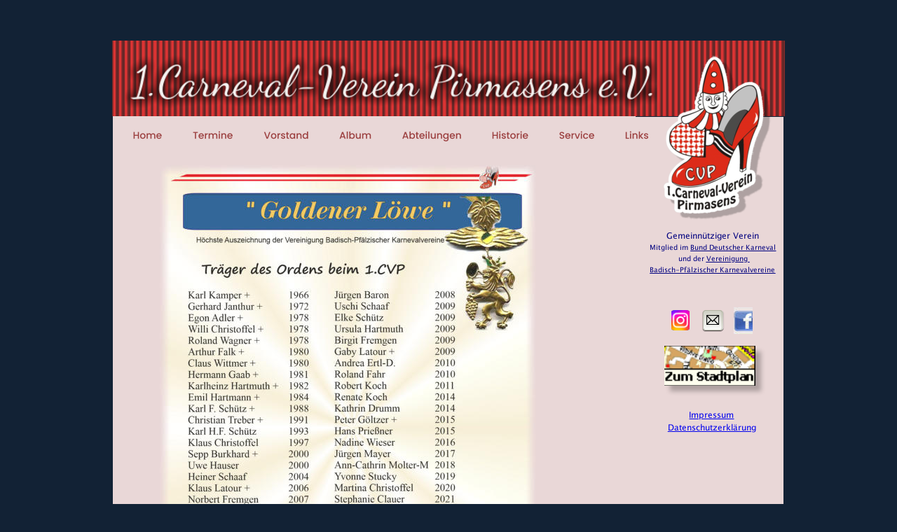

--- FILE ---
content_type: text/html
request_url: http://www.cvp-online.de/gal4-loewen.htm
body_size: 4240
content:
<!DOCTYPE html>
<html lang="de">
<head>
 <meta charset="utf-8">
 <meta http-equiv="X-UA-Compatible" content="IE=EDGE">
 <meta name="Generator" content="Xara HTML filter v.10.0.8.5">
 <meta name="XAR Files" content="index_htm_files/xr_files.txt">
 <title>Website des 1.Carneval-Verein Pirmasens e.V.</title>
 <meta name="viewport" content="width=device-width, initial-scale=1">
 <meta name="keywords" content="CVP, Fasnacht, Fastnacht, Carneval, Grenadiere, Fasching, Pirmasens, Carneval-Verein Pirmasens, ">
 <meta name="description" content="Homepage-Startseite">
 <link rel="preload" href="index_htm_files/xr_fonts.css?18250" as="style" onload="this.onload = null; this.rel = 'stylesheet'">
 <script>if(navigator.userAgent.indexOf('Android')!=-1){ document.write('<link rel="stylesheet" href="index_htm_files/xr_fontsrep.css?18250">');}</script> 
 <script>document.documentElement.className="xr_bgh48";</script>
 <link rel="stylesheet" href="index_htm_files/xr_main.css?18250">
 <link rel="preload" href="index_htm_files/custom_styles.css?18250" as="style" onload="this.onload = null; this.rel = 'stylesheet'">
 <link rel="preload" href="index_htm_files/xr_text.css?18250" as="style" onload="this.onload = null; this.rel = 'stylesheet'">
 <link rel="canonical" href="https://www.cvp-online.de/gal4-loewen.htm">
 <script src="index_htm_files/roe.js?18250"></script>
 <script async src="index_htm_files/replaceMobileFonts.js"></script>
 <style>
  #xr_xr {top:56px;}
 </style>
</head>
<body class="xr_bgb48">
<div class="xr_ap" id="xr_xr" style="width: 960px; height: 1339px; left:50%; margin-left: -480px; text-align: left; top:56px;">
 <script>var xr_xr=document.getElementById("xr_xr")</script>
<div id="xr_td" class="xr_td">
<div class="xr_ap xr_pp">
<div class="xr_group">
 <span class="xr_rn_ xr_rnsp_ xr_ar" style="left:1px;top:89px;width:746px;height:1195px; background:url('index_htm_files/18251.png') 0px 0px repeat; background-size: 8px 1196px;"></span>
</div>
<div class="xr_group">
 <img class="xr_ap" src="index_htm_files/12378.png" alt="" title="" style="left:0px;top:2px;width:960px;height:108px;"/>
</div>
<div class="xr_group">
 <span class="xr_rn_ xr_rnsp_ xr_ar" style="left:746px;top:111px;width:212px;height:1173px; background:url('index_htm_files/16285.png') 0px -1px repeat; background-size: 8px 1175px;"></span>
</div>
<div class="xr_group">
 <img class="xr_rn_ xr_ap" src="index_htm_files/12380@2x-1.png" alt="" title="" style="left:777px;top:19px;width:167px;height:261px;"/>
</div>
<div class="xr_group">
 <img class="xr_ap" src="index_htm_files/12401.png" alt="" title="" style="left:19px;top:19px;width:759px;height:84px;"/>
</div>
<div class="xr_group">
 <span class="xr_rn_ xr_rnsp_ xr_ar" style="left:1px;top:1256px;width:960px;height:78px; background:url('index_htm_files/16288.png') -1px 0px repeat; background-size: 8px 79px;"></span>
</div>
</div>
<div id="xr_xrc49" class="xr_ap xr_xri_ xr_xrc" style="width: 960px; height: 1339px; overflow:hidden;">
 <img class="xr_rn_ xr_ap" src="index_htm_files/18980.jpg" alt="" title="" style="left:68px;top:180px;width:537px;height:779px;"/>
 <!--[if lt IE 9]>
 <a href="http://geo-maps.net/de/maps/24929" target="_blank" rel="nofollow noopener" class="xr_atsh" onclick="return(xr_nn());">
  <img class="xr_ap" src="index_htm_files/12394.png" alt="" title="" onmousemove="xr_mo(this,0,event)" style="left:785px;top:436px;width:151px;height:77px;"/>
 </a>
 <![endif]-->
 <a href="http://geo-maps.net/de/maps/24929" target="_blank" rel="nofollow noopener" class="xr_atsh" onclick="return(xr_nn());">
  <img class="xr_ap" src="index_htm_files/12395.png" alt="" title="" onmousemove="xr_mo(this,0,event)" style="left:788px;top:438px;width:130px;height:57px; filter: drop-shadow(8px 8px 3px rgba(0,0,0,0.25));"/>
 </a>
 <img class="xr_rn_ xr_rnsp_ xr_ap" src="index_htm_files/16295.png" alt="1. Carneval-Verein Pirmasens e.V. |  66955 Pirmasens | Halle: Am Rehpfad 1 | Tel: 06331 6080888  Sollten sie Fehler entdecken oder Vorschläge haben, wenden sie sich bitte direkt an den Webmaster." title="" style="left:0px;top:1256px;width:958px;height:83px;"/>
<div class="xr_group">
 <div class="xr_txt xr_s3" style="position: absolute; left:756px; top:285px; width:202px; height:10px;">
  <span class="xr_tc xr_s4" style="left: 27.4px; top: -13.16px; width: 147px;">Gemeinnütziger Verein</span>
  <span class="xr_tc xr_s5" style="left: -1.2px; top: 5.28px; width: 208px;">Mitglied im <a href="https://www.karnevaldeutschland.de/" target="_blank" rel="noopener" class="xr_atsh" onclick="return(xr_nn());" onmousemove="xr_mo(this,0)" ><span class="xr_s5" style="text-decoration:underline;">Bund Deutscher Karneval</span></a> </span>
  <span class="xr_tc xr_s5" style="left: 44.07px; top: 21.2px; width: 117px;">und der <a href="https://www.vereinigung-badenpfalz.de" target="_blank" rel="noopener" class="xr_atsh" onclick="return(xr_nn());" onmousemove="xr_mo(this,0)" ><span class="xr_s5" style="text-decoration:underline;">Vereinigung </span></a></span>
  <span class="xr_tc xr_s5" style="left: 1.43px; top: 37.11px; width: 199px;"><a href="https://www.vereinigung-badenpfalz.de" target="_blank" rel="noopener" class="xr_atsh" onclick="return(xr_nn());" onmousemove="xr_mo(this,0)" ><span class="xr_s5" style="text-decoration:underline;">Badisch-Pfälzischer Karnevalvereine</span></a></span>
 </div>
</div>
<div class="xr_group">
 <a href="&#109;&#97;&#105;&#108;&#116;&#111;&#58;&#107;&#111;&#110;&#116;&#97;&#107;&#116;&#64;&#99;&#118;&#112;&#45;&#111;&#110;&#108;&#105;&#110;&#101;&#46;&#100;&#101;" target="_blank" rel="noopener" class="xr_atsh" onclick="return(xr_nn());">
  <img class="xr_rn_ xr_rnsp_ xr_ap" src="index_htm_files/17132.png" alt="" title="" onmousemove="xr_mo(this,0,event)" style="left:839px;top:384px;width:36px;height:36px;"/>
 </a>
</div>
<div class="xr_group">
 <a href="https://www.facebook.com/people/1Carneval-Verein-Pirmasens/100049817273937/" target="_blank" rel="noopener" class="xr_atsh" onclick="return(xr_nn());">
  <img class="xr_rn_ xr_ap" src="index_htm_files/17133.jpg" alt="" title="" onmousemove="xr_mo(this,0,event)" style="left:887px;top:383px;width:27px;height:38px;"/>
 </a>
</div>
<div class="xr_group">
 <a href="https://www.instagram.com/1.cvpirmasens?igsh=MTR1aHhrb2xkMW04ZA==" target="_blank" rel="noopener" class="xr_atsh" onclick="return(xr_nn());">
  <img class="xr_rn_ xr_rnsp_ xr_ap" src="index_htm_files/17134.png" alt="" title="" onmousemove="xr_mo(this,0,event)" style="left:798px;top:387px;width:26px;height:29px;"/>
 </a>
</div>
<div class="xr_group">
 <div class="xr_txt xr_s7" style="position: absolute; left:788px; top:541px; width:135px; height:10px;">
  <span class="xr_tc xr_s8" style="left: 31.99px; top: -13.16px; width: 71px;"><a href="impressum.htm" target="_self" class="xr_atsh" onclick="return(xr_nn());" onmousemove="xr_mo(this,0)" >Impressum</a></span>
  <span class="xr_tc xr_s8" style="left: -3.25px; top: 5.28px; width: 142px;"><a href="datenschutz.htm" target="_self" class="xr_atsh" onclick="return(xr_nn());" onmousemove="xr_mo(this,0)" >Datenschutzerklärung</a></span>
 </div>
</div>
 <div id="xr_xd0"></div>
</div>
<div class="xr_xpos" style="position:absolute; left: 9px; top: 120px; width:777px; height:35px;">
<div id="xr_nb193" class="xr_ar">
 <div class="xr_ar xr_nb0">
 <a href="index.htm" target="_self" class="xr_atsh" onclick="return(xr_nn());">
  <img class="xr_rn_ xr_rnsp_ xr_ap" src="index_htm_files/17352.png" alt="zur Startseite" title="zur Startseite" onmousemove="xr_mo(this,0,event)" style="left:0px;top:0px;width:83px;height:35px;"/>
  <img class="xr_rn_ xr_rnsp_ xr_ap xr_ro xr_ro0 xr_tt1" src="index_htm_files/17392.png" alt="zur Startseite" title="zur Startseite" onmousemove="xr_mo(this,0)" style="left:0px;top:0px;width:83px;height:35px;"/>
 </a>
 </div>
 <div class="xr_ar xr_nb0">
 <a href="termine.htm" aria-haspopup="true" class="xr_atsh" onclick="return(xr_nn());">
  <img class="xr_rn_ xr_rnsp_ xr_ap" src="index_htm_files/17353.png" alt="Termine" title="" style="left:85px;top:0px;width:99px;height:35px;"/>
  <img class="xr_rn_ xr_rnsp_ xr_ap xr_ro xr_ro0 xr_tt1" src="index_htm_files/17393.png" alt="Termine" title="" onmousemove="xr_mo(this,0)" style="left:85px;top:0px;width:99px;height:35px;"/>
 </a>
  <div class="xr_nb2 xr_nb5 xr_smp85_-184" style="left:85px; top:35px; min-width:99px;">
  <ul class="xr_nb4">
   <li><a href="news.htm" target="_self">Aktuelle Events</a>
   </li>
  </ul>
  </div>
 </div>
 <div class="xr_ar xr_nb0">
 <a href="javascript:;" aria-haspopup="true" class="xr_atsh" onclick="return(xr_nn());">
  <img class="xr_rn_ xr_rnsp_ xr_ap" src="index_htm_files/17354.png" alt="Vorstand" title="" style="left:186px;top:0px;width:106px;height:35px;"/>
  <img class="xr_rn_ xr_rnsp_ xr_ap xr_ro xr_ro0 xr_tt1" src="index_htm_files/17394.png" alt="Vorstand" title="" onmousemove="xr_mo(this,0)" style="left:186px;top:0px;width:106px;height:35px;"/>
 </a>
  <div class="xr_nb2 xr_nb5 xr_smp186_-292" style="left:186px; top:35px; min-width:106px;">
  <ul class="xr_nb4">
   <li><a href="vorstand_cvp.htm" target="_self">Vorstand CVP</a>
   </li>
   <li><a href="vorstand_foev.htm" target="_self">Vorstand Foerderverein</a>
   </li>
   <li><a href="vorstand_erw.htm" target="_self">erweiterter Vorstand</a>
   </li>
  </ul>
  </div>
 </div>
 <div class="xr_ar xr_nb0">
 <a href="javascript:;" aria-haspopup="true" class="xr_atsh" onclick="return(xr_nn());">
  <img class="xr_rn_ xr_rnsp_ xr_ap" src="index_htm_files/17355.png" alt="Album" title="" style="left:294px;top:0px;width:88px;height:35px;"/>
  <img class="xr_rn_ xr_rnsp_ xr_ap xr_ro xr_ro0 xr_tt1" src="index_htm_files/17395.png" alt="Album" title="" onmousemove="xr_mo(this,0)" style="left:294px;top:0px;width:88px;height:35px;"/>
 </a>
  <div class="xr_nb2 xr_nb5 xr_smp294_-382" style="left:294px; top:35px; min-width:88px;">
  <ul class="xr_nb4">
   <li class="xr_nb1"><a href="gal1-album.htm" target="_self" onmouseover="xr_nbr(this,0);">Event-Fotos</a>
   <ul class="xr_nb2" style="left:100%; top:0px;">
    <li><a href="javascript:;">Album 1</a>
    </li>
    <li><a href="javascript:;">Album 2</a>
    </li>
    <li><a href="javascript:;">Album 3</a>
    </li>
    <li><a href="javascript:;">Album 4</a>
    </li>
    <li><a href="javascript:;">Album 5</a>
    </li>
   </ul>
   </li>
   <li><a href="gal2-prinzess.htm" target="_self">Prinzessin</a>
   </li>
   <li><a href="gal3-kiprinzess.htm" target="_self">Kinderprinzessin</a>
   </li>
   <li class="xr_nb1"><a href="gal2a-prinzessalb1.htm" target="_self" onmouseover="xr_nbr(this,0);">CVP-Prinzessinnen</a>
   <ul class="xr_nb2" style="left:100%; top:0px;">
    <li><a href="gal2a-prinzessalb1.htm">Galerie 1</a>
    </li>
    <li><a href="gal2b-prinzessalb2.htm">Galerie 2</a>
    </li>
    <li><a href="gal2c-prinzessalb3.htm">Galerie 3</a>
    </li>
    <li><a href="gal2d-prinzessalb4.htm">Galerie 4</a>
    </li>
   </ul>
   </li>
   <li class="xr_nb1"><a href="gal3b-kiprialb1.htm" target="_self" onmouseover="xr_nbr(this,0);">CVP-Kindertollitaeten</a>
   <ul class="xr_nb2" style="left:100%; top:0px;">
    <li><a href="./gal3b-kiprialb1.htm">Galerie Kindertollitaeten</a>
    </li>
   </ul>
   </li>
   <li class="xr_nb1"><a href="gal4-jahresorden.htm" target="_self" onmouseover="xr_nbr(this,0);">Orden</a>
   <ul class="xr_nb2" style="left:100%; top:0px;">
    <li><a href="./gal4-jahresorden.htm">Jahresorden CVP</a>
    </li>
    <li><a href="javascript:;" target="_top">Prinzess-Orden</a>
    </li>
    <li><a href="javascript:;" target="_top">Goldene Zwickspatz CVP</a>
    </li>
    <li><a href="javascript:;">Sonderorden CVP</a>
    </li>
    <li><a href="javascript:;" target="_top">Goldener Löwe</a>
    </li>
    <li><a href="javascript:;" target="_top">Verbandsorden VBPKV</a>
    </li>
    <li><a href="javascript:;">BDK-Orden</a>
    </li>
   </ul>
   </li>
  </ul>
  </div>
 </div>
 <div class="xr_ar xr_nb0">
 <a href="javascript:;" aria-haspopup="true" class="xr_atsh" onclick="return(xr_nn());">
  <img class="xr_rn_ xr_rnsp_ xr_ap" src="index_htm_files/17356.png" alt="Abteilungen" title="" style="left:384px;top:0px;width:126px;height:35px;"/>
  <img class="xr_rn_ xr_rnsp_ xr_ap xr_ro xr_ro0 xr_tt1" src="index_htm_files/17396.png" alt="Abteilungen" title="" onmousemove="xr_mo(this,0)" style="left:384px;top:0px;width:126px;height:35px;"/>
 </a>
  <div class="xr_nb2 xr_nb5 xr_smp384_-510" style="left:384px; top:35px; min-width:126px;">
  <ul class="xr_nb4">
   <li><a href="abt1-grengard.htm" target="_self">Hist. Grenadiergarde</a>
   </li>
   <li><a href="abt2-rokoko.htm" target="_self">Rokoko-Gruppe</a>
   </li>
   <li><a href="abt3-lg-garde.htm" target="_self">Landgrafengarde</a>
   </li>
   <li><a href="abt3-lg-garde.htm" target="_top">LGG-Schautanz</a>
   </li>
   <li><a href="abt3b-juniorengarde.htm" target="_self"> Juniorengarde</a>
   </li>
   <li><a href="abt4-fuenkchen.htm" target="_self">Fuenkchen-Garde</a>
   </li>
   <li><a href="abt5-rracker.htm" target="_self">Rhythmus-Racker</a>
   </li>
   <li><a href="abt6-mariechen.htm" target="_self">Tanzmariechen</a>
   </li>
   <li><a href="abt6a-buettenkids.htm">Nessa und Mel</a>
   </li>
   <li><a href="abt7-dqueens.htm" target="_self">Dancing-Queens &amp; Company</a>
   </li>
   <li><a href="abt8-oriental.htm" target="_self">Habibi Oriental</a>
   </li>
   <li><a href="abt5a-tohuwabohu.htm" target="_self">Tohuwabohu</a>
   </li>
   <li><a href="abt9-dekoteam.htm" target="_self">Deko-Team</a>
   </li>
   <li><a href="abt0-gastro.htm">Gastro-Team</a>
   </li>
   <li><a href="abt7a-maenner.htm">Maennerballett</a>
   </li>
  </ul>
  </div>
 </div>
 <div class="xr_ar xr_nb0">
 <a href="javascript:;" aria-haspopup="true" class="xr_atsh" onclick="return(xr_nn());">
  <img class="xr_rn_ xr_rnsp_ xr_ap" src="index_htm_files/17357.png" alt="Historie" title="" style="left:512px;top:0px;width:94px;height:35px;"/>
  <img class="xr_rn_ xr_rnsp_ xr_ap xr_ro xr_ro0 xr_tt1" src="index_htm_files/17397.png" alt="Historie" title="" onmousemove="xr_mo(this,0)" style="left:512px;top:0px;width:94px;height:35px;"/>
 </a>
  <div class="xr_nb2 xr_nb5 xr_smp512_-606" style="left:512px; top:35px; min-width:94px;">
  <ul class="xr_nb4">
   <li><a href="historie.htm" target="_self">CVP-History</a>
   </li>
  </ul>
  </div>
 </div>
 <div class="xr_ar xr_nb0">
 <a href="javascript:;" aria-haspopup="true" class="xr_atsh" onclick="return(xr_nn());">
  <img class="xr_rn_ xr_rnsp_ xr_ap" src="index_htm_files/17358.png" alt="Service" title="" style="left:608px;top:0px;width:92px;height:35px;"/>
  <img class="xr_rn_ xr_rnsp_ xr_ap xr_ro xr_ro0 xr_tt1" src="index_htm_files/17398.png" alt="Service" title="" onmousemove="xr_mo(this,0)" style="left:608px;top:0px;width:92px;height:35px;"/>
 </a>
  <div class="xr_nb2 xr_nb5 xr_smp608_-700" style="left:608px; top:35px; min-width:92px;">
  <ul class="xr_nb4">
   <li><a href="kontakt.htm">Kontakt</a>
   </li>
   <li><a href="halle.htm" target="_self">Halle</a>
   </li>
   <li><a href="fanshop.htm" target="_self">Fanshop</a>
   </li>
   <li><a href="webcams.htm" target="_self">Webcams</a>
   </li>
   <li><a href="satzung.htm" target="_self">Satzung</a>
   </li>
   <li><a href="beitragsordnung.htm" target="_self">Beitragsordnung</a>
   </li>
   <li><a href="aufnahme.htm" target="_self">Aufnahmeformular</a>
   </li>
   <li><a href="impressum.htm" target="_self">Impressum</a>
   </li>
   <li><a href="datenschutz.htm" target="_self">Datenschutz</a>
   </li>
   <li><a href="archiv.htm" target="_self">Archiv</a>
   </li>
  </ul>
  </div>
 </div>
 <div class="xr_ar xr_nb0">
 <a href="javascript:;" aria-haspopup="true" class="xr_atsh" onclick="return(xr_nn());">
  <img class="xr_rn_ xr_rnsp_ xr_ap" src="index_htm_files/17359.png" alt="Links" title="" style="left:702px;top:0px;width:75px;height:35px;"/>
  <img class="xr_rn_ xr_rnsp_ xr_ap xr_ro xr_ro0 xr_tt1" src="index_htm_files/18285.png" alt="Links" title="" onmousemove="xr_mo(this,0)" style="left:702px;top:0px;width:75px;height:35px;"/>
 </a>
  <div class="xr_nb2 xr_nb5 xr_smp702_-777" style="left:702px; top:35px; min-width:75px;">
  <ul class="xr_nb4">
   <li><a href="webcams.htm" target="_self">webcams</a>
   </li>
   <li><a href="links.htm" target="_self">Freunde</a>
   </li>
  </ul>
  </div>
 </div>
</div>
</div>
</div>
</div>
<div id='xr_hs'><div id='xr_hsg'></div><div id='xr_hsf' onclick='xr_hs.hide();'><div id='xr_hsh'></div><div id='xr_hst'></div>
<div id='xr_hsi'><div id='xr_hsii'></div><div class='xr_hscb'></div>
<div class='xr_hsnb'><span class='xr_hsnbb' onclick='xr_hs.state=2;xr_hs.slide(xr_hs.gi-1);'></span><span id='xr_hsnbp' onclick='xr_hs.state=2;xr_hs.play()'></span><span class='xr_hsnbn' onclick='xr_hs.state=2;xr_hs.slide(xr_hs.gi+1)'></span></div>
</div></div></div>
<!--[if lt IE 7]><script src="index_htm_files/png.js"></script><![endif]-->
<!--[if IE]><script>xr_aeh()</script><![endif]--><!--[if !IE]>--><script>xr_htm();repMobFonts();window.addEventListener('load', xr_aeh, false);</script><!--<![endif]-->
</body>
</html>

--- FILE ---
content_type: text/css
request_url: http://www.cvp-online.de/index_htm_files/xr_fonts.css?18250
body_size: 3944
content:
@font-face {font-family: 'Quattrocento';font-weight:normal;font-style:normal;src: url("xara_font_1.woff?18250") format("woff"), local('Quattrocento');}
@font-face {font-family: 'xr2_Quattrocento1';font-weight:bold;font-style:normal;src: url("xara_font_2.woff?18250") format("woff"), local('xr2_Quattrocento1');}
@font-face {font-family: 'xr2_Quattrocento1';font-weight:bold;font-style:normal;src: url("xara_font_3.woff?18250") format("woff"), local('xr2_Quattrocento1');}
@font-face {font-family: 'Tahoma';font-weight:normal;font-style:normal;src: url("xara_font_4.woff?18250") format("woff"), local('Tahoma');}
@font-face {font-family: 'Tahoma1';font-weight:normal;font-style:normal;src: url("xara_font_5.woff?18250") format("woff"), local('Tahoma1');}
@font-face {font-family: 'xr9_Tahoma2';font-weight:bold;font-style:normal;src: url("xara_font_6.woff?18250") format("woff"), local('xr9_Tahoma2');}
@font-face {font-family: 'xr9_Tahoma2';font-weight:bold;font-style:normal;src: url("xara_font_7.woff?18250") format("woff"), local('xr9_Tahoma2');}
@font-face {font-family: 'xr14_Tahoma3';font-weight:bold;font-style:normal;src: url("xara_font_8.woff?18250") format("woff"), local('xr14_Tahoma3');}
@font-face {font-family: 'Lucida Sans Unicode';font-weight:bold;font-style:normal;src: url("xara_font_9.woff?18250") format("woff"), local('Lucida Sans Unicode');}
@font-face {font-family: 'ZapfChan Dm BT';font-weight:bold;font-style:normal;src: url("xara_font_15.woff?18250") format("woff"), local('ZapfChan Dm BT');}
@font-face {font-family: 'Verdana_xr';font-weight:normal;font-style:normal;src: url("xara_font_16.woff?18250") format("woff"), local('Verdana_xr');}
@font-face {font-family: 'xr15_Verdana1';font-weight:bold;font-style:normal;src: url("xara_font_17.woff?18250") format("woff"), local('xr15_Verdana1');}
@font-face {font-family: 'xr15_Verdana1';font-weight:bold;font-style:normal;src: url("xara_font_18.woff?18250") format("woff"), local('xr15_Verdana1');}
@font-face {font-family: 'Verdana2';font-weight:normal;font-style:italic;src: url("xara_font_19.woff?18250") format("woff"), local('Verdana2');}
@font-face {font-family: 'Verdana2';font-weight:normal;font-style:italic;src: url("xara_font_20.woff?18250") format("woff"), local('Verdana2');}
@font-face {font-family: 'Calibri';font-weight:normal;font-style:normal;src: url("xara_font_21.woff?18250") format("woff"), local('Calibri');}
@font-face {font-family: 'xr13_Calibri1';font-weight:bold;font-style:normal;src: url("xara_font_22.woff?18250") format("woff"), local('xr13_Calibri1');}
@font-face {font-family: 'xr13_Calibri1';font-weight:bold;font-style:normal;src: url("xara_font_23.woff?18250") format("woff"), local('xr13_Calibri1');}
@font-face {font-family: 'xr17_Open Sans1';font-weight:bold;font-style:normal;src: url("xara_font_24.woff?18250") format("woff"), local('xr17_Open Sans1');}
@font-face {font-family: 'xr17_Open Sans1';font-weight:bold;font-style:normal;src: url("xara_font_25.woff?18250") format("woff"), local('xr17_Open Sans1');}
@font-face {font-family: 'Alex Brush';font-weight:normal;font-style:normal;src: url("xara_font_26.woff?18250") format("woff"), local('Alex Brush');}
@font-face {font-family: 'Alex Brush1';font-weight:normal;font-style:normal;src: url("xara_font_27.woff?18250") format("woff"), local('Alex Brush1');}
@font-face {font-family: 'Impact';font-weight:normal;font-style:normal;src: url("xara_font_28.woff?18250") format("woff"), local('Impact');}
@font-face {font-family: 'Poppins Medium';font-weight:500;font-style:normal;src: url("xara_font_29.woff?18250") format("woff"), local('Poppins Medium');}
@font-face {font-family: 'Trebuchet MS';font-weight:normal;font-style:normal;src: url("xara_font_30.woff?18250") format("woff"), local('Trebuchet MS');}
@font-face {font-family: 'Belgium';font-weight:normal;font-style:normal;src: url("xara_font_31.woff?18250") format("woff"), local('Belgium');}


--- FILE ---
content_type: text/css
request_url: http://www.cvp-online.de/index_htm_files/custom_styles.css?18250
body_size: 3058
content:
.Normal_text {font-family:'Quattrocento';font-weight:normal;font-style:normal;font-size:14px;text-decoration:none;text-transform: none;color:#323232;-webkit-text-stroke: 0px black;letter-spacing:0em;}
.Heading_1 {font-family:'Quattrocento';font-weight:normal;font-style:normal;font-size:24px;text-decoration:none;text-transform: none;color:#D23434;-webkit-text-stroke: 0px black;letter-spacing:0em;}
.Heading_2 {font-family:'Quattrocento';font-weight:normal;font-style:normal;font-size:20px;text-decoration:none;text-transform: none;color:#9B3F3F;-webkit-text-stroke: 0px black;letter-spacing:0em;}
.Normal_text_b {font-family:'Tahoma';font-weight:normal;font-style:normal;font-size:20px;text-decoration:none;text-transform: none;color:#000000;-webkit-text-stroke: 0px black;letter-spacing:0em;}
.Panel_text_a {font-family:'Tahoma';font-weight:normal;font-style:normal;font-size:14px;text-decoration:none;text-transform: none;color:#000000;-webkit-text-stroke: 0px black;letter-spacing:0em;}
.Normaler_Text {font-family:'Tahoma1';font-weight:normal;font-style:normal;font-size:13px;text-decoration:none;text-transform: none;color:#000000;-webkit-text-stroke: 0px black;letter-spacing:0em;}
.x--195-156berschrift_3 {font-family:'xr9_Tahoma2';font-weight:bold;font-style:normal;font-size:16px;text-decoration:none;text-transform: none;color:#000000;-webkit-text-stroke: 0px black;letter-spacing:0em;}
.x--194-167_NF {color:#0B5BAA;}
.Normaler_Text_a {font-family:'Tahoma1';font-weight:normal;font-style:normal;font-size:13px;text-decoration:none;text-transform: none;color:#000000;-webkit-text-stroke: 0px black;letter-spacing:0em;}
.Normal_text_a {font-family:'Verdana_xr';font-weight:normal;font-style:normal;font-size:12px;text-decoration:none;text-transform: none;color:#394149;-webkit-text-stroke: 0px black;letter-spacing:0em;}
.x--195-156Berschrift_A {font-family:'xr9_Tahoma2';font-weight:bold;font-style:normal;font-size:16px;text-decoration:none;text-transform: none;color:#400000;-webkit-text-stroke: 0px black;letter-spacing:0em;}
.Kleintext-451 {font-size:10px;}
.Panel_text_b {font-family:'Tahoma';font-weight:normal;font-style:normal;font-size:16px;text-decoration:none;text-transform: none;color:#000000;-webkit-text-stroke: 0px black;letter-spacing:0em;}
.x--195-156berschrift_2 {font-family:'xr9_Tahoma2';font-weight:bold;font-style:normal;font-size:18px;text-decoration:none;text-transform: none;color:#000000;-webkit-text-stroke: 0px black;letter-spacing:0em;}
.Heading_1_a {font-family:'Open Sans';font-weight:normal;font-style:normal;font-size:24px;text-decoration:none;text-transform: none;color:#222324;-webkit-text-stroke: 0px black;letter-spacing:0em;}
.Heading_3_a {font-family:'xr17_Open Sans1';font-weight:bold;font-size:16px;}
.Normal_text_c {font-family:'Open Sans';font-weight:normal;font-style:normal;font-size:13.33px;text-decoration:none;text-transform: none;color:#222324;-webkit-text-stroke: 0px black;letter-spacing:0em;}
.Schreibschrift_CVP_a {font-family:'Alex Brush';font-size:40.53px;color:#240F46;}


--- FILE ---
content_type: text/css
request_url: http://www.cvp-online.de/index_htm_files/xr_main.css?18250
body_size: 45319
content:
/* Site settings */
body {background-color:#ffffff;margin:0px;font-family:Arial,sans-serif;font-size:13px;font-weight:normal;font-style:normal;text-decoration:none;text-rendering:optimizeLegibility;font-feature-settings:'kern', 'liga' 0, 'clig' 0, 'calt' 0;color:#000000;letter-spacing:0em;-webkit-print-color-adjust:exact;}
a {text-decoration:underline;}
a:link {color:#0000EE; cursor:pointer;}
a:visited {color:#561A8B;}
a:hover {color:#240F46;}
a * {color:#0000EE;text-decoration:underline;}
sup {font-size:0.5em; vertical-align: 0.66em;}
sub {font-size:0.5em; vertical-align: -0.1em;}
.xr_tl {position: absolute; white-space: pre; unicode-bidi:bidi-override;}
.xr_tr {position: absolute; white-space: pre; unicode-bidi:bidi-override; text-align:right;}
.xr_tc {position: absolute; white-space: pre; unicode-bidi:bidi-override; text-align:center;}
.xr_tj {position: absolute; unicode-bidi:bidi-override; text-align:justify;}
.xr_tb {position: absolute; unicode-bidi:bidi-override;}
.xr_e1 {display: inline-block; border:none; white-space:normal;}
.xr_e2 {position: absolute; display: block; border:none;}
.xr_ap {position: absolute; border:none; pointer-events:visible;}
.xr_apq {position: absolute; border:none; pointer-events:none;}
.xr_noreset {pointer-events:visible;}
.xr_ar {position: absolute; display:block; pointer-events:visible;}
.xr_strb {z-index: 1;}
.xr_strb .mxs-arrow, .xr_strb .mxs-navigation {visibility: hidden;}
.xr_strf {z-index: 3;}
.xr_xrc, .xr_xri_, .xr_sxri, .xr_xpos {z-index: 2;}
.xr_ro, .xr_rd, .xr_rs {z-index: 3;}
.xr_tu {unicode-bidi:bidi-override;margin-top:0px;margin-bottom:0px;}
.xr_pgh {cursor:pointer;}
.xr_pgh1 {opacity: 0;}
.xr_pgh0 {opacity: 1;}
.xr_pgh:hover .xr_pgh1 {opacity: 1 !important;}
.xr_pgh:hover .xr_pgh0 {opacity: 0 !important;}

.xr_tt0 {transition: all 0s;}
.xr_tt1 {transition: all 0.1s; transition-timing-function: ease-in;}
.xr_tt2 {transition: all 0.25s; transition-timing-function: ease-in;}
.xr_tt3 {transition: all 0.5s; transition-timing-function: ease-in;}
.xr_tt4 {transition: all 1s; transition-timing-function: ease-in;}
.xr_tt5 {transition: all 2s; transition-timing-function: ease-in;}
a:hover .xr_ro, a:active .xr_rd, .xr_nb0:hover .xr_ro{visibility:visible;opacity: 1;transform: none;}

a:active .xr_ro {opacity:0;}
.xr_ro, .xr_rd {visibility:hidden;opacity:0;}
.xr_ro0, .xr_rd0, a:active .xr_ro0 {opacity:0;}
.xr_ro1, .xr_rd1, a:active .xr_ro1 {transform:translate3d(0,-20%,0);}
.xr_ro2, .xr_rd2, a:active .xr_ro2 {transform:translate3d(20%,0,0);}
.xr_ro3, .xr_rd3, a:active .xr_ro3 {transform-origin:top; transform:scale3d(1,0.3,1);}
.xr_ro4, .xr_rd4, a:active .xr_ro4 {transform-origin:left; transform:scale3d(0.3,1,1);}
.xr_ro5, .xr_rd5, a:active .xr_ro5 {transform:rotate3d(1,0,0,180deg); -ms-transform: rotateX(180deg);}
.xr_ro6, .xr_rd6, a:active .xr_ro6 {transform:rotate3d(0,1,0,180deg); -ms-transform: rotateY(180deg);}
.xr_ro7, .xr_rd7, a:active .xr_ro7 {transform:rotate3d(0,0,1,180deg);}
.xr_ro8, .xr_rd8, a:active .xr_ro8 {transform:scale3d(0.3,0.3,1);}
.xr_ro9, .xr_rd9, a:active .xr_ro9 {transform:skew(-30deg,0) translate3d(10%,0,0);}
.xr_ro10, .xr_rd10, a:active .xr_ro10 {transform-origin:50% 500%; transform:rotate3d(0,0,1,10deg);}
.xr_ro11, .xr_rd11, a:active .xr_ro11 {transform:translate3d(0,-50%,0) scale3d(0.3,0.3,1);}
.xr_ro12, .xr_rd12, a:active .xr_ro12 {transform:translate3d(0,20%,0);}
.xr_ro13, .xr_rd13, a:active .xr_ro13 {transform:translate3d(-20%,0,0);}
.xr_stickie {z-index: 90;}
.xr_nb0 {touch-action: none;}
.xr_nb0:hover > .xr_nb2, .xr_nb1:hover > .xr_nb2 {visibility: visible; opacity: 1 !important; transform: none !important;}
.xr_nb2 {white-space: nowrap; padding:0px; margin:0px; visibility: hidden; position: absolute; z-index:101;}
.xr_nb2 li {display:block;}
.xr_nb2 li a {display:block; text-decoration:none;}
.xr_nb4 {display:block; padding:0px; margin:0px;}
.xr_nb6 {width:100%; height:2px;}
.xr_nb1 {position: relative;}
.xr_nb1:after {content: ''; position: absolute; top: 50%; right: .5em; height: 0px; width: 0px; border: 5px solid transparent; margin-top: -5px; margin-right: -3px; border-color: transparent; border-left-color: inherit;}
.xr_hscb{position:absolute; width: 16px; height: 16px; top:0px; right:0px; background: white url(closeX.png) 0px 0px; cursor: pointer;}
.xr_hscb:hover{background-position-y:-16px;}
a.xr_hs{cursor: url(zoomin.cur), pointer !important;}
#xr_hsii{cursor: url(zoomout.cur), pointer;}
#xr_hsg img{cursor: pointer;}
#xr_hs {display:block; position:fixed; z-index:1000; visibility:hidden; background-color:rgba(0,0,0,0.5); opacity:0; transition: all 0.2s; user-select: none;top:50%; left:50%; width:0px; height:0px;}
#xr_hsf, #xr_hsh, #xr_hst, #xr_hsi, #xr_hsiis {display:block; position:absolute;}
#xr_hsh {width:100%;height:15px;left:50%;top:10px;font:bold 13px "Arial"; text-align:center;}
#xr_hst {width:100%;height:15px;left:50%;bottom:10px;font:13px "Arial";text-align:center;}
#xr_hsi {left:10px;top:10px;width:0px; height:0px; transition: all 0.2s;}
#xr_hsii {left:0px;top:0px;width:100%; height:100%;}
#xr_hsf {overflow:hidden; top:50%; left:50%; width:20px; height:20px; background-color:white; border: 1px solid black; border-radius:10px; transition: all 0.2s;}
.xr_apb {display:block; position:absolute;}
.xr_c_Text_b {color:#240F46;}
.xr_c_Theme_Color_1_a {color:#B20909;}
.xr_c_Text {color:#323232;}
.xr_c_Theme_Color_2 {color:#D23434;}
.xr_c_T2_Darker {color:#410E0E;}
.xr_c_Theme_Color_1 {color:#9B3F3F;}
.xr_c_Contrasting_Text {color:#FFFFFF;}
.xr_c_Page_Background_a {color:#FFFFFF;}
.xr_c_Panel_Color {color:#1D3F65;}
.xr_c_Text_c {color:#0B5BAA;}
.xr_c_Text_d {color:#000000;}
.xr_c_Topbar {color:#105897;}
.xr_c_Light_Text_c {color:#F8F2F2;}
.xr_c_Theme_Color_1_j {color:#FEF294;}
.xr_c_Text_a {color:#000000;}
.xr_c_Text_e {color:#222324;}
.xr_c_Icon_Color_10 {color:#FFFFFF;}
.xr_c_Camera {color:#122235;}
.xr_c_Light_Text_a_a {color:#FFFFFF;}
.xr_c_T2_Darker_a {color:#5D1717;}
.xr_c_Theme_Color_1_s {color:#542222;}
.xr_c_T2_Darker_g {color:#5D1717;}
.xr_c_Theme_Color_1_t {color:#542222;}
.xr_c_T2_Darker_h {color:#5D1717;}
.xr_c_Website_Backdrop_c {color:#F4F3F1;}
.xr_c_Theme_Color_1_d {color:#E4E4E4;}
.xr_c_T2_Darker_i {color:#5D1717;}
.xr_c_T2_Darker_j {color:#5D1717;}
.xr_c_T2_Darker_k {color:#5D1717;}
.xr_c_T2_Darker_l {color:#5D1717;}
.xr_c_Theme_Color_2_b {color:#F6F6FD;}
.xr_c_Theme_Color_1_c {color:#111213;}
.xr_c_Website_Backdrop {color:#FF0A0A;}
.xr_c_Light_Text {color:#EA1C1C;}
.xr_c_T1_Light {color:#EC2929;}
.xr_c_T2_Light {color:#E89191;}
.xr_c_Light_Text_a {color:#E23232;}
.xr_c_Theme_Color_2_a {color:#DB0000;}
.xr_c_Theme_Color_1_b {color:#C60009;}
.xr_c_Icon_Color_9 {color:#A2A2A2;}
.xr_c_Icon_Color_7 {color:#A02511;}
.xr_c_Theme_Color_1_f {color:#C5C0A7;}
.xr_c_Border {color:#B17422;}
.xr_c_Theme_Color_1_g {color:#156287;}
.xr_c_Theme_Color_2_d {color:#26696F;}
.xr_c_Panel_Color_a {color:#FFFFFF;}
.xr_c_Light_Text_b {color:#EDE9DE;}
.xr_c_Theme_Color_2_f {color:#313337;}
.xr_c_Theme_Color_1_k {color:#EC461C;}
.xr_c_Text_b_a {color:#122235;}
.xr_c_Theme_Color_1_b_a {color:#47C7F9;}
.xr_c_Theme_Color_3_a {color:#122235;}
.xr_c_Theme_Color_1_h {color:#1C91EC;}
.xr_c_Theme_Color_2_c {color:#ECCD1C;}
.xr_c_Theme_Color_1_e {color:#2FA5E7;}
.xr_c_Theme_Color_1_i {color:#14577F;}
.xr_c_Light {color:#FF5B00;}
.xr_c_Theme_Color_2_g {color:#1B6C6C;}
.xr_c_Pencil {color:#E87000;}
.xr_c_Theme_Color_2_e {color:#EA4C00;}
.xr_c_Website_Backdrop_a {color:#FFFFFF;}
.xr_c_Website_Backdrop_2 {color:#E3E3E3;}
.xr_c_Website_Backdrop_b {color:#000000;}
.xr_c_Website_Backdrop_2_a {color:#585858;}
.xr_c_T1_Darker {color:#4E2020;}
.xr_c_T1_Dark {color:#813131;}
.xr_c_Brush_Color {color:#FF0000;}
.xr_c_Website_Backdrop_2_b {color:#FFFFFF;}
.xr_c_Theme_Color_1_l {color:#2FA4E7;}
.xr_c_T1_Darker_a {color:#175273;}
.xr_c_T1_Dark_a {color:#2487BF;}
.xr_c_Schattierung_von_Light_Text_a {color:#E80606;}
.xr_c_Theme_Color_1_m {color:#542222;}
.xr_c_Panel_Color_b {color:#F5FAFF;}
.xr_c_Theme_Color_1_n {color:#542222;}
.xr_c_T2_Darker_b {color:#5D1717;}
.xr_c_Theme_Color_1_o {color:#542222;}
.xr_c_T2_Darker_c {color:#5D1717;}
.xr_c_Theme_Color_1_p {color:#542222;}
.xr_c_T2_Darker_d {color:#5D1717;}
.xr_c_Theme_Color_1_q {color:#542222;}
.xr_c_T2_Darker_e {color:#5D1717;}
.xr_c_Theme_Color_1_r {color:#542222;}
.xr_c_T2_Darker_f {color:#5D1717;}
.xr_c_Theme_Color_1_u {color:#542222;}
.xr_c_T1_Light_a {color:#DF2626;}
.xr_c_Theme_Color_1_v {color:#542222;}
.xr_c_Theme_Color_1_w {color:#542222;}
.xr_c_Schattierung_von_Theme_Color_1 {color:#DB2828;}
.xr_c_Light_Text_d {color:#FFFFFF;}
.xr_c_Theme_Color_1_a_a {color:#8C2727;}
.xr_c_T1_Lighter {color:#EBBFBF;}
.xr_c_T2_Dark {color:#A62626;}
.xr_c_T2_Lighter {color:#F7B9B9;}
.xr_c_Theme_Color_3 {color:#A6C1B4;}
.xr_c_T3_Darker {color:#53605A;}
.xr_c_T3_Dark {color:#7C9187;}
.xr_c_T3_Light {color:#C1D5CC;}
.xr_c_T3_Lighter {color:#DFEAE5;}
.xr_c_Theme_Color_4 {color:#367D5B;}
.xr_c_T4_Darker {color:#1B3E2E;}
.xr_c_T4_Dark {color:#285E44;}
.xr_c_T4_Light {color:#68A889;}
.xr_c_T4_Lighter {color:#AAD3BF;}
.xr_c_Theme_Color_5 {color:#9EACB5;}
.xr_c_T5_Darker {color:#4F565A;}
.xr_c_T5_Dark {color:#778188;}
.xr_c_T5_Light {color:#BCC7CD;}
.xr_c_T5_Lighter {color:#DCE2E6;}
.xr_c_Text_Highlight {color:#FEB0FE;}
.xr_c_Page_Background {color:#FFFFFF;}
.xr_c_Contrasting_text {color:#F7FFE5;}
.xr_c_T3_Darker_a {color:#53605A;}
.xr_c_T3_Dark_a {color:#7C9187;}
.xr_bgb0 {background:url('14628.png') 164px 273px no-repeat;}
#xr_nb1 {font-family:Trebuchet MS, Tahoma, sans-serif; font-size:16px;}
#xr_nb1 li:hover > a {background-color:#FFFFFF; color:#9B3F3F;}
#xr_nb1 li a {color:#FFFFFF; background-color:#9B3F3F; padding:10px; padding-right:28px;}
#xr_nb1 li > div {background-color:#9B3F3F; padding:10px;}
#xr_nb1 .xr_nb6 {background-color:#FFFFFF;}
#xr_nb1 li {border-color:#FFFFFF;}
#xr_nb1 li:hover {border-color:#9B3F3F;}
#xr_nb1 ul {border: solid 0px #9B3F3F; background-color:#9B3F3F;}
#xr_nb1 .xr_nb2 {opacity: 0; transition-timing-function: ease-in; transition: opacity 100ms, visibility 100ms;}
.xr_bgb1 {background:url('15488.png') 143px 253px repeat;}
#xr_nb5 {font-family:Trebuchet MS, Tahoma, sans-serif; font-size:16px;}
#xr_nb5 li:hover > a {background-color:#FFFFFF; color:#9B3F3F;}
#xr_nb5 li a {color:#FFFFFF; background-color:#9B3F3F; padding:10px; padding-right:28px;}
#xr_nb5 li > div {background-color:#9B3F3F; padding:10px;}
#xr_nb5 .xr_nb6 {background-color:#FFFFFF;}
#xr_nb5 li {border-color:#FFFFFF;}
#xr_nb5 li:hover {border-color:#9B3F3F;}
#xr_nb5 ul {border: solid 0px #9B3F3F; background-color:#9B3F3F;}
#xr_nb5 .xr_nb2 {opacity: 0; transition-timing-function: ease-in; transition: opacity 100ms, visibility 100ms;}
.xr_bgb2 {background:url('15488.png') 143px 253px repeat;}
#xr_nb9 {font-family:Trebuchet MS, Tahoma, sans-serif; font-size:16px;}
#xr_nb9 li:hover > a {background-color:#FFFFFF; color:#9B3F3F;}
#xr_nb9 li a {color:#FFFFFF; background-color:#9B3F3F; padding:10px; padding-right:28px;}
#xr_nb9 li > div {background-color:#9B3F3F; padding:10px;}
#xr_nb9 .xr_nb6 {background-color:#FFFFFF;}
#xr_nb9 li {border-color:#FFFFFF;}
#xr_nb9 li:hover {border-color:#9B3F3F;}
#xr_nb9 ul {border: solid 0px #9B3F3F; background-color:#9B3F3F;}
#xr_nb9 .xr_nb2 {opacity: 0; transition-timing-function: ease-in; transition: opacity 100ms, visibility 100ms;}
.xr_bgb3 {background:url('15488.png') 143px 253px repeat;}
#xr_nb13 {font-family:Trebuchet MS, Tahoma, sans-serif; font-size:16px;}
#xr_nb13 li:hover > a {background-color:#FFFFFF; color:#9B3F3F;}
#xr_nb13 li a {color:#FFFFFF; background-color:#9B3F3F; padding:10px; padding-right:28px;}
#xr_nb13 li > div {background-color:#9B3F3F; padding:10px;}
#xr_nb13 .xr_nb6 {background-color:#FFFFFF;}
#xr_nb13 li {border-color:#FFFFFF;}
#xr_nb13 li:hover {border-color:#9B3F3F;}
#xr_nb13 ul {border: solid 0px #9B3F3F; background-color:#9B3F3F;}
#xr_nb13 .xr_nb2 {opacity: 0; transition-timing-function: ease-in; transition: opacity 100ms, visibility 100ms;}
.xr_bgb4 {background:url('15488.png') 143px 253px repeat;}
#xr_nb17 {font-family:Trebuchet MS, Tahoma, sans-serif; font-size:16px;}
#xr_nb17 li:hover > a {background-color:#FFFFFF; color:#9B3F3F;}
#xr_nb17 li a {color:#FFFFFF; background-color:#9B3F3F; padding:10px; padding-right:28px;}
#xr_nb17 li > div {background-color:#9B3F3F; padding:10px;}
#xr_nb17 .xr_nb6 {background-color:#FFFFFF;}
#xr_nb17 li {border-color:#FFFFFF;}
#xr_nb17 li:hover {border-color:#9B3F3F;}
#xr_nb17 ul {border: solid 0px #9B3F3F; background-color:#9B3F3F;}
#xr_nb17 .xr_nb2 {opacity: 0; transition-timing-function: ease-in; transition: opacity 100ms, visibility 100ms;}
.xr_bgb5 {background:url('15488.png') 163px 273px repeat;}
#xr_nb21 {font-family:Trebuchet MS, Tahoma, sans-serif; font-size:16px;}
#xr_nb21 li:hover > a {background-color:#FFFFFF; color:#9B3F3F;}
#xr_nb21 li a {color:#FFFFFF; background-color:#9B3F3F; padding:10px; padding-right:28px;}
#xr_nb21 li > div {background-color:#9B3F3F; padding:10px;}
#xr_nb21 .xr_nb6 {background-color:#FFFFFF;}
#xr_nb21 li {border-color:#FFFFFF;}
#xr_nb21 li:hover {border-color:#9B3F3F;}
#xr_nb21 ul {border: solid 0px #9B3F3F; background-color:#9B3F3F;}
#xr_nb21 .xr_nb2 {opacity: 0; transition-timing-function: ease-in; transition: opacity 100ms, visibility 100ms;}
.xr_bgb6 {background:url('15488.png') 143px 253px repeat;}
#xr_nb25 {font-family:Trebuchet MS, Tahoma, sans-serif; font-size:16px;}
#xr_nb25 li:hover > a {background-color:#FFFFFF; color:#9B3F3F;}
#xr_nb25 li a {color:#FFFFFF; background-color:#9B3F3F; padding:10px; padding-right:28px;}
#xr_nb25 li > div {background-color:#9B3F3F; padding:10px;}
#xr_nb25 .xr_nb6 {background-color:#FFFFFF;}
#xr_nb25 li {border-color:#FFFFFF;}
#xr_nb25 li:hover {border-color:#9B3F3F;}
#xr_nb25 ul {border: solid 0px #9B3F3F; background-color:#9B3F3F;}
#xr_nb25 .xr_nb2 {opacity: 0; transition-timing-function: ease-in; transition: opacity 100ms, visibility 100ms;}
.xr_bgb7 {background:url('15504.png') 143px 291px repeat;}
#xr_nb29 {font-family:Trebuchet MS, Tahoma, sans-serif; font-size:16px;}
#xr_nb29 li:hover > a {background-color:#FFFFFF; color:#9B3F3F;}
#xr_nb29 li a {color:#FFFFFF; background-color:#9B3F3F; padding:10px; padding-right:28px;}
#xr_nb29 li > div {background-color:#9B3F3F; padding:10px;}
#xr_nb29 .xr_nb6 {background-color:#FFFFFF;}
#xr_nb29 li {border-color:#FFFFFF;}
#xr_nb29 li:hover {border-color:#9B3F3F;}
#xr_nb29 ul {border: solid 0px #9B3F3F; background-color:#9B3F3F;}
#xr_nb29 .xr_nb2 {opacity: 0; transition-timing-function: ease-in; transition: opacity 100ms, visibility 100ms;}
.xr_bgb8 {background:url('15488.png') 163px 273px repeat;}
#xr_nb33 {font-family:Trebuchet MS, Tahoma, sans-serif; font-size:16px;}
#xr_nb33 li:hover > a {background-color:#FFFFFF; color:#9B3F3F;}
#xr_nb33 li a {color:#FFFFFF; background-color:#9B3F3F; padding:10px; padding-right:28px;}
#xr_nb33 li > div {background-color:#9B3F3F; padding:10px;}
#xr_nb33 .xr_nb6 {background-color:#FFFFFF;}
#xr_nb33 li {border-color:#FFFFFF;}
#xr_nb33 li:hover {border-color:#9B3F3F;}
#xr_nb33 ul {border: solid 0px #9B3F3F; background-color:#9B3F3F;}
#xr_nb33 .xr_nb2 {opacity: 0; transition-timing-function: ease-in; transition: opacity 100ms, visibility 100ms;}
.xr_bgb9 {background:url('15528.png') 143px 73px repeat;}
#xr_nb37 {font-family:Trebuchet MS, Tahoma, sans-serif; font-size:16px;}
#xr_nb37 li:hover > a {background-color:#FFFFFF; color:#9B3F3F;}
#xr_nb37 li a {color:#FFFFFF; background-color:#9B3F3F; padding:10px; padding-right:28px;}
#xr_nb37 li > div {background-color:#9B3F3F; padding:10px;}
#xr_nb37 .xr_nb6 {background-color:#FFFFFF;}
#xr_nb37 li {border-color:#FFFFFF;}
#xr_nb37 li:hover {border-color:#9B3F3F;}
#xr_nb37 ul {border: solid 0px #9B3F3F; background-color:#9B3F3F;}
#xr_nb37 .xr_nb2 {opacity: 0; transition-timing-function: ease-in; transition: opacity 100ms, visibility 100ms;}
.xr_bgb10 {background:url('15488.png') 143px 253px repeat;}
#xr_nb41 {font-family:Trebuchet MS, Tahoma, sans-serif; font-size:16px;}
#xr_nb41 li:hover > a {background-color:#FFFFFF; color:#9B3F3F;}
#xr_nb41 li a {color:#FFFFFF; background-color:#9B3F3F; padding:10px; padding-right:28px;}
#xr_nb41 li > div {background-color:#9B3F3F; padding:10px;}
#xr_nb41 .xr_nb6 {background-color:#FFFFFF;}
#xr_nb41 li {border-color:#FFFFFF;}
#xr_nb41 li:hover {border-color:#9B3F3F;}
#xr_nb41 ul {border: solid 0px #9B3F3F; background-color:#9B3F3F;}
#xr_nb41 .xr_nb2 {opacity: 0; transition-timing-function: ease-in; transition: opacity 100ms, visibility 100ms;}
.xr_bgb11 {background:url('15488.png') 143px 253px repeat;}
#xr_nb45 {font-family:Trebuchet MS, Tahoma, sans-serif; font-size:16px;}
#xr_nb45 li:hover > a {background-color:#FFFFFF; color:#9B3F3F;}
#xr_nb45 li a {color:#FFFFFF; background-color:#9B3F3F; padding:10px; padding-right:28px;}
#xr_nb45 li > div {background-color:#9B3F3F; padding:10px;}
#xr_nb45 .xr_nb6 {background-color:#FFFFFF;}
#xr_nb45 li {border-color:#FFFFFF;}
#xr_nb45 li:hover {border-color:#9B3F3F;}
#xr_nb45 ul {border: solid 0px #9B3F3F; background-color:#9B3F3F;}
#xr_nb45 .xr_nb2 {opacity: 0; transition-timing-function: ease-in; transition: opacity 100ms, visibility 100ms;}
.xr_bgb12 {background:url('15488.png') 143px 253px repeat;}
#xr_nb49 {font-family:Trebuchet MS, Tahoma, sans-serif; font-size:16px;}
#xr_nb49 li:hover > a {background-color:#FFFFFF; color:#9B3F3F;}
#xr_nb49 li a {color:#FFFFFF; background-color:#9B3F3F; padding:10px; padding-right:28px;}
#xr_nb49 li > div {background-color:#9B3F3F; padding:10px;}
#xr_nb49 .xr_nb6 {background-color:#FFFFFF;}
#xr_nb49 li {border-color:#FFFFFF;}
#xr_nb49 li:hover {border-color:#9B3F3F;}
#xr_nb49 ul {border: solid 0px #9B3F3F; background-color:#9B3F3F;}
#xr_nb49 .xr_nb2 {opacity: 0; transition-timing-function: ease-in; transition: opacity 100ms, visibility 100ms;}
.xr_bgb13 {background:url('15488.png') 143px 253px repeat;}
#xr_nb53 {font-family:Trebuchet MS, Tahoma, sans-serif; font-size:16px;}
#xr_nb53 li:hover > a {background-color:#FFFFFF; color:#9B3F3F;}
#xr_nb53 li a {color:#FFFFFF; background-color:#9B3F3F; padding:10px; padding-right:28px;}
#xr_nb53 li > div {background-color:#9B3F3F; padding:10px;}
#xr_nb53 .xr_nb6 {background-color:#FFFFFF;}
#xr_nb53 li {border-color:#FFFFFF;}
#xr_nb53 li:hover {border-color:#9B3F3F;}
#xr_nb53 ul {border: solid 0px #9B3F3F; background-color:#9B3F3F;}
#xr_nb53 .xr_nb2 {opacity: 0; transition-timing-function: ease-in; transition: opacity 100ms, visibility 100ms;}
.xr_bgb14 {background:url('15488.png') 143px 253px repeat;}
#xr_nb57 {font-family:Trebuchet MS, Tahoma, sans-serif; font-size:16px;}
#xr_nb57 li:hover > a {background-color:#FFFFFF; color:#9B3F3F;}
#xr_nb57 li a {color:#FFFFFF; background-color:#9B3F3F; padding:10px; padding-right:28px;}
#xr_nb57 li > div {background-color:#9B3F3F; padding:10px;}
#xr_nb57 .xr_nb6 {background-color:#FFFFFF;}
#xr_nb57 li {border-color:#FFFFFF;}
#xr_nb57 li:hover {border-color:#9B3F3F;}
#xr_nb57 ul {border: solid 0px #9B3F3F; background-color:#9B3F3F;}
#xr_nb57 .xr_nb2 {opacity: 0; transition-timing-function: ease-in; transition: opacity 100ms, visibility 100ms;}
.xr_bgb15 {background:url('15488.png') 143px 253px repeat;}
#xr_nb61 {font-family:Trebuchet MS, Tahoma, sans-serif; font-size:16px;}
#xr_nb61 li:hover > a {background-color:#FFFFFF; color:#9B3F3F;}
#xr_nb61 li a {color:#FFFFFF; background-color:#9B3F3F; padding:10px; padding-right:28px;}
#xr_nb61 li > div {background-color:#9B3F3F; padding:10px;}
#xr_nb61 .xr_nb6 {background-color:#FFFFFF;}
#xr_nb61 li {border-color:#FFFFFF;}
#xr_nb61 li:hover {border-color:#9B3F3F;}
#xr_nb61 ul {border: solid 0px #9B3F3F; background-color:#9B3F3F;}
#xr_nb61 .xr_nb2 {opacity: 0; transition-timing-function: ease-in; transition: opacity 100ms, visibility 100ms;}
.xr_bgb16 {background:url('15488.png') 143px 253px repeat;}
#xr_nb65 {font-family:Trebuchet MS, Tahoma, sans-serif; font-size:16px;}
#xr_nb65 li:hover > a {background-color:#FFFFFF; color:#9B3F3F;}
#xr_nb65 li a {color:#FFFFFF; background-color:#9B3F3F; padding:10px; padding-right:28px;}
#xr_nb65 li > div {background-color:#9B3F3F; padding:10px;}
#xr_nb65 .xr_nb6 {background-color:#FFFFFF;}
#xr_nb65 li {border-color:#FFFFFF;}
#xr_nb65 li:hover {border-color:#9B3F3F;}
#xr_nb65 ul {border: solid 0px #9B3F3F; background-color:#9B3F3F;}
#xr_nb65 .xr_nb2 {opacity: 0; transition-timing-function: ease-in; transition: opacity 100ms, visibility 100ms;}
.xr_bgb17 {background:url('15488.png') 143px 253px repeat;}
#xr_nb69 {font-family:Trebuchet MS, Tahoma, sans-serif; font-size:16px;}
#xr_nb69 li:hover > a {background-color:#FFFFFF; color:#9B3F3F;}
#xr_nb69 li a {color:#FFFFFF; background-color:#9B3F3F; padding:10px; padding-right:28px;}
#xr_nb69 li > div {background-color:#9B3F3F; padding:10px;}
#xr_nb69 .xr_nb6 {background-color:#FFFFFF;}
#xr_nb69 li {border-color:#FFFFFF;}
#xr_nb69 li:hover {border-color:#9B3F3F;}
#xr_nb69 ul {border: solid 0px #9B3F3F; background-color:#9B3F3F;}
#xr_nb69 .xr_nb2 {opacity: 0; transition-timing-function: ease-in; transition: opacity 100ms, visibility 100ms;}
.xr_bgb18 {background:url('15488.png') 143px 253px repeat;}
#xr_nb73 {font-family:Trebuchet MS, Tahoma, sans-serif; font-size:16px;}
#xr_nb73 li:hover > a {background-color:#FFFFFF; color:#9B3F3F;}
#xr_nb73 li a {color:#FFFFFF; background-color:#9B3F3F; padding:10px; padding-right:28px;}
#xr_nb73 li > div {background-color:#9B3F3F; padding:10px;}
#xr_nb73 .xr_nb6 {background-color:#FFFFFF;}
#xr_nb73 li {border-color:#FFFFFF;}
#xr_nb73 li:hover {border-color:#9B3F3F;}
#xr_nb73 ul {border: solid 0px #9B3F3F; background-color:#9B3F3F;}
#xr_nb73 .xr_nb2 {opacity: 0; transition-timing-function: ease-in; transition: opacity 100ms, visibility 100ms;}
.xr_bgb19 {background:url('15488.png') 143px 253px repeat;}
#xr_nb77 {font-family:Trebuchet MS, Tahoma, sans-serif; font-size:16px;}
#xr_nb77 li:hover > a {background-color:#FFFFFF; color:#9B3F3F;}
#xr_nb77 li a {color:#FFFFFF; background-color:#9B3F3F; padding:10px; padding-right:28px;}
#xr_nb77 li > div {background-color:#9B3F3F; padding:10px;}
#xr_nb77 .xr_nb6 {background-color:#FFFFFF;}
#xr_nb77 li {border-color:#FFFFFF;}
#xr_nb77 li:hover {border-color:#9B3F3F;}
#xr_nb77 ul {border: solid 0px #9B3F3F; background-color:#9B3F3F;}
#xr_nb77 .xr_nb2 {opacity: 0; transition-timing-function: ease-in; transition: opacity 100ms, visibility 100ms;}
.xr_bgb20 {background:url('15488.png') 143px 253px repeat;}
#xr_nb81 {font-family:Trebuchet MS, Tahoma, sans-serif; font-size:16px;}
#xr_nb81 li:hover > a {background-color:#FFFFFF; color:#9B3F3F;}
#xr_nb81 li a {color:#FFFFFF; background-color:#9B3F3F; padding:10px; padding-right:28px;}
#xr_nb81 li > div {background-color:#9B3F3F; padding:10px;}
#xr_nb81 .xr_nb6 {background-color:#FFFFFF;}
#xr_nb81 li {border-color:#FFFFFF;}
#xr_nb81 li:hover {border-color:#9B3F3F;}
#xr_nb81 ul {border: solid 0px #9B3F3F; background-color:#9B3F3F;}
#xr_nb81 .xr_nb2 {opacity: 0; transition-timing-function: ease-in; transition: opacity 100ms, visibility 100ms;}
.xr_bgb21 {background:url('15488.png') 143px 253px repeat;}
#xr_nb85 {font-family:Trebuchet MS, Tahoma, sans-serif; font-size:16px;}
#xr_nb85 li:hover > a {background-color:#FFFFFF; color:#9B3F3F;}
#xr_nb85 li a {color:#FFFFFF; background-color:#9B3F3F; padding:10px; padding-right:28px;}
#xr_nb85 li > div {background-color:#9B3F3F; padding:10px;}
#xr_nb85 .xr_nb6 {background-color:#FFFFFF;}
#xr_nb85 li {border-color:#FFFFFF;}
#xr_nb85 li:hover {border-color:#9B3F3F;}
#xr_nb85 ul {border: solid 0px #9B3F3F; background-color:#9B3F3F;}
#xr_nb85 .xr_nb2 {opacity: 0; transition-timing-function: ease-in; transition: opacity 100ms, visibility 100ms;}
.xr_bgb22 {background:url('15488.png') 143px 253px repeat;}
#xr_nb89 {font-family:Trebuchet MS, Tahoma, sans-serif; font-size:16px;}
#xr_nb89 li:hover > a {background-color:#FFFFFF; color:#9B3F3F;}
#xr_nb89 li a {color:#FFFFFF; background-color:#9B3F3F; padding:10px; padding-right:28px;}
#xr_nb89 li > div {background-color:#9B3F3F; padding:10px;}
#xr_nb89 .xr_nb6 {background-color:#FFFFFF;}
#xr_nb89 li {border-color:#FFFFFF;}
#xr_nb89 li:hover {border-color:#9B3F3F;}
#xr_nb89 ul {border: solid 0px #9B3F3F; background-color:#9B3F3F;}
#xr_nb89 .xr_nb2 {opacity: 0; transition-timing-function: ease-in; transition: opacity 100ms, visibility 100ms;}
.xr_bgb23 {background:url('15488.png') 143px 253px repeat;}
#xr_nb93 {font-family:Trebuchet MS, Tahoma, sans-serif; font-size:16px;}
#xr_nb93 li:hover > a {background-color:#FFFFFF; color:#9B3F3F;}
#xr_nb93 li a {color:#FFFFFF; background-color:#9B3F3F; padding:10px; padding-right:28px;}
#xr_nb93 li > div {background-color:#9B3F3F; padding:10px;}
#xr_nb93 .xr_nb6 {background-color:#FFFFFF;}
#xr_nb93 li {border-color:#FFFFFF;}
#xr_nb93 li:hover {border-color:#9B3F3F;}
#xr_nb93 ul {border: solid 0px #9B3F3F; background-color:#9B3F3F;}
#xr_nb93 .xr_nb2 {opacity: 0; transition-timing-function: ease-in; transition: opacity 100ms, visibility 100ms;}
.xr_bgb24 {background:url('15488.png') 143px 253px repeat;}
#xr_nb97 {font-family:Trebuchet MS, Tahoma, sans-serif; font-size:16px;}
#xr_nb97 li:hover > a {background-color:#FFFFFF; color:#9B3F3F;}
#xr_nb97 li a {color:#FFFFFF; background-color:#9B3F3F; padding:10px; padding-right:28px;}
#xr_nb97 li > div {background-color:#9B3F3F; padding:10px;}
#xr_nb97 .xr_nb6 {background-color:#FFFFFF;}
#xr_nb97 li {border-color:#FFFFFF;}
#xr_nb97 li:hover {border-color:#9B3F3F;}
#xr_nb97 ul {border: solid 0px #9B3F3F; background-color:#9B3F3F;}
#xr_nb97 .xr_nb2 {opacity: 0; transition-timing-function: ease-in; transition: opacity 100ms, visibility 100ms;}
.xr_bgb25 {background:url('15488.png') 143px 253px repeat;}
#xr_nb101 {font-family:Trebuchet MS, Tahoma, sans-serif; font-size:16px;}
#xr_nb101 li:hover > a {background-color:#FFFFFF; color:#9B3F3F;}
#xr_nb101 li a {color:#FFFFFF; background-color:#9B3F3F; padding:10px; padding-right:28px;}
#xr_nb101 li > div {background-color:#9B3F3F; padding:10px;}
#xr_nb101 .xr_nb6 {background-color:#FFFFFF;}
#xr_nb101 li {border-color:#FFFFFF;}
#xr_nb101 li:hover {border-color:#9B3F3F;}
#xr_nb101 ul {border: solid 0px #9B3F3F; background-color:#9B3F3F;}
#xr_nb101 .xr_nb2 {opacity: 0; transition-timing-function: ease-in; transition: opacity 100ms, visibility 100ms;}
.xr_bgb26 {background:url('15488.png') 163px 273px repeat;}
#xr_nb105 {font-family:Trebuchet MS, Tahoma, sans-serif; font-size:16px;}
#xr_nb105 li:hover > a {background-color:#FFFFFF; color:#9B3F3F;}
#xr_nb105 li a {color:#FFFFFF; background-color:#9B3F3F; padding:10px; padding-right:28px;}
#xr_nb105 li > div {background-color:#9B3F3F; padding:10px;}
#xr_nb105 .xr_nb6 {background-color:#FFFFFF;}
#xr_nb105 li {border-color:#FFFFFF;}
#xr_nb105 li:hover {border-color:#9B3F3F;}
#xr_nb105 ul {border: solid 0px #9B3F3F; background-color:#9B3F3F;}
#xr_nb105 .xr_nb2 {opacity: 0; transition-timing-function: ease-in; transition: opacity 100ms, visibility 100ms;}
.xr_bgb27, .xr_bgc27 {background-color: #122235;}
#xr_nb109 {font-family:Trebuchet MS, Tahoma, sans-serif; font-size:16px;}
#xr_nb109 li:hover > a {background-color:#FFFFFF; color:#9B3F3F;}
#xr_nb109 li a {color:#FFFFFF; background-color:#9B3F3F; padding:10px; padding-right:28px;}
#xr_nb109 li > div {background-color:#9B3F3F; padding:10px;}
#xr_nb109 .xr_nb6 {background-color:#FFFFFF;}
#xr_nb109 li {border-color:#FFFFFF;}
#xr_nb109 li:hover {border-color:#9B3F3F;}
#xr_nb109 ul {border: solid 0px #9B3F3F; background-color:#9B3F3F;}
#xr_nb109 .xr_nb2 {opacity: 0; transition-timing-function: ease-in; transition: opacity 100ms, visibility 100ms;}
.xr_bgb28, .xr_bgc28 {background-color: #122235;}
#xr_nb113 {font-family:Trebuchet MS, Tahoma, sans-serif; font-size:16px;}
#xr_nb113 li:hover > a {background-color:#FFFFFF; color:#9B3F3F;}
#xr_nb113 li a {color:#FFFFFF; background-color:#9B3F3F; padding:10px; padding-right:28px;}
#xr_nb113 li > div {background-color:#9B3F3F; padding:10px;}
#xr_nb113 .xr_nb6 {background-color:#FFFFFF;}
#xr_nb113 li {border-color:#FFFFFF;}
#xr_nb113 li:hover {border-color:#9B3F3F;}
#xr_nb113 ul {border: solid 0px #9B3F3F; background-color:#9B3F3F;}
#xr_nb113 .xr_nb2 {opacity: 0; transition-timing-function: ease-in; transition: opacity 100ms, visibility 100ms;}
.xr_bgb29, .xr_bgc29 {background-color: #122235;}
#xr_nb117 {font-family:Trebuchet MS, Tahoma, sans-serif; font-size:16px;}
#xr_nb117 li:hover > a {background-color:#FFFFFF; color:#9B3F3F;}
#xr_nb117 li a {color:#FFFFFF; background-color:#9B3F3F; padding:10px; padding-right:28px;}
#xr_nb117 li > div {background-color:#9B3F3F; padding:10px;}
#xr_nb117 .xr_nb6 {background-color:#FFFFFF;}
#xr_nb117 li {border-color:#FFFFFF;}
#xr_nb117 li:hover {border-color:#9B3F3F;}
#xr_nb117 ul {border: solid 0px #9B3F3F; background-color:#9B3F3F;}
#xr_nb117 .xr_nb2 {opacity: 0; transition-timing-function: ease-in; transition: opacity 100ms, visibility 100ms;}
.xr_bgb30, .xr_bgc30 {background-color: #122235;}
#xr_nb121 {font-family:Trebuchet MS, Tahoma, sans-serif; font-size:16px;}
#xr_nb121 li:hover > a {background-color:#FFFFFF; color:#9B3F3F;}
#xr_nb121 li a {color:#FFFFFF; background-color:#9B3F3F; padding:10px; padding-right:28px;}
#xr_nb121 li > div {background-color:#9B3F3F; padding:10px;}
#xr_nb121 .xr_nb6 {background-color:#FFFFFF;}
#xr_nb121 li {border-color:#FFFFFF;}
#xr_nb121 li:hover {border-color:#9B3F3F;}
#xr_nb121 ul {border: solid 0px #9B3F3F; background-color:#9B3F3F;}
#xr_nb121 .xr_nb2 {opacity: 0; transition-timing-function: ease-in; transition: opacity 100ms, visibility 100ms;}
.xr_bgb31, .xr_bgc31 {background-color: #122235;}
#xr_nb125 {font-family:Trebuchet MS, Tahoma, sans-serif; font-size:16px;}
#xr_nb125 li:hover > a {background-color:#FFFFFF; color:#9B3F3F;}
#xr_nb125 li a {color:#FFFFFF; background-color:#9B3F3F; padding:10px; padding-right:28px;}
#xr_nb125 li > div {background-color:#9B3F3F; padding:10px;}
#xr_nb125 .xr_nb6 {background-color:#FFFFFF;}
#xr_nb125 li {border-color:#FFFFFF;}
#xr_nb125 li:hover {border-color:#9B3F3F;}
#xr_nb125 ul {border: solid 0px #9B3F3F; background-color:#9B3F3F;}
#xr_nb125 .xr_nb2 {opacity: 0; transition-timing-function: ease-in; transition: opacity 100ms, visibility 100ms;}
.xr_bgb32, .xr_bgc32 {background-color: #122235;}
#xr_nb129 {font-family:Trebuchet MS, Tahoma, sans-serif; font-size:16px;}
#xr_nb129 li:hover > a {background-color:#FFFFFF; color:#9B3F3F;}
#xr_nb129 li a {color:#FFFFFF; background-color:#9B3F3F; padding:10px; padding-right:28px;}
#xr_nb129 li > div {background-color:#9B3F3F; padding:10px;}
#xr_nb129 .xr_nb6 {background-color:#FFFFFF;}
#xr_nb129 li {border-color:#FFFFFF;}
#xr_nb129 li:hover {border-color:#9B3F3F;}
#xr_nb129 ul {border: solid 0px #9B3F3F; background-color:#9B3F3F;}
#xr_nb129 .xr_nb2 {opacity: 0; transition-timing-function: ease-in; transition: opacity 100ms, visibility 100ms;}
.xr_bgb33, .xr_bgc33 {background-color: #122235;}
#xr_nb133 {font-family:Trebuchet MS, Tahoma, sans-serif; font-size:16px;}
#xr_nb133 li:hover > a {background-color:#FFFFFF; color:#9B3F3F;}
#xr_nb133 li a {color:#FFFFFF; background-color:#9B3F3F; padding:10px; padding-right:28px;}
#xr_nb133 li > div {background-color:#9B3F3F; padding:10px;}
#xr_nb133 .xr_nb6 {background-color:#FFFFFF;}
#xr_nb133 li {border-color:#FFFFFF;}
#xr_nb133 li:hover {border-color:#9B3F3F;}
#xr_nb133 ul {border: solid 0px #9B3F3F; background-color:#9B3F3F;}
#xr_nb133 .xr_nb2 {opacity: 0; transition-timing-function: ease-in; transition: opacity 100ms, visibility 100ms;}
.xr_bgb34, .xr_bgc34 {background-color: #122235;}
#xr_nb137 {font-family:Trebuchet MS, Tahoma, sans-serif; font-size:16px;}
#xr_nb137 li:hover > a {background-color:#FFFFFF; color:#9B3F3F;}
#xr_nb137 li a {color:#FFFFFF; background-color:#9B3F3F; padding:10px; padding-right:28px;}
#xr_nb137 li > div {background-color:#9B3F3F; padding:10px;}
#xr_nb137 .xr_nb6 {background-color:#FFFFFF;}
#xr_nb137 li {border-color:#FFFFFF;}
#xr_nb137 li:hover {border-color:#9B3F3F;}
#xr_nb137 ul {border: solid 0px #9B3F3F; background-color:#9B3F3F;}
#xr_nb137 .xr_nb2 {opacity: 0; transition-timing-function: ease-in; transition: opacity 100ms, visibility 100ms;}
.xr_bgb35, .xr_bgc35 {background-color: #122235;}
#xr_nb141 {font-family:Trebuchet MS, Tahoma, sans-serif; font-size:16px;}
#xr_nb141 li:hover > a {background-color:#FFFFFF; color:#9B3F3F;}
#xr_nb141 li a {color:#FFFFFF; background-color:#9B3F3F; padding:10px; padding-right:28px;}
#xr_nb141 li > div {background-color:#9B3F3F; padding:10px;}
#xr_nb141 .xr_nb6 {background-color:#FFFFFF;}
#xr_nb141 li {border-color:#FFFFFF;}
#xr_nb141 li:hover {border-color:#9B3F3F;}
#xr_nb141 ul {border: solid 0px #9B3F3F; background-color:#9B3F3F;}
#xr_nb141 .xr_nb2 {opacity: 0; transition-timing-function: ease-in; transition: opacity 100ms, visibility 100ms;}
.xr_bgb36, .xr_bgc36 {background-color: #122235;}
#xr_nb145 {font-family:Trebuchet MS, Tahoma, sans-serif; font-size:16px;}
#xr_nb145 li:hover > a {background-color:#FFFFFF; color:#9B3F3F;}
#xr_nb145 li a {color:#FFFFFF; background-color:#9B3F3F; padding:10px; padding-right:28px;}
#xr_nb145 li > div {background-color:#9B3F3F; padding:10px;}
#xr_nb145 .xr_nb6 {background-color:#FFFFFF;}
#xr_nb145 li {border-color:#FFFFFF;}
#xr_nb145 li:hover {border-color:#9B3F3F;}
#xr_nb145 ul {border: solid 0px #9B3F3F; background-color:#9B3F3F;}
#xr_nb145 .xr_nb2 {opacity: 0; transition-timing-function: ease-in; transition: opacity 100ms, visibility 100ms;}
.xr_bgb37, .xr_bgc37 {background-color: #122235;}
#xr_nb149 {font-family:Trebuchet MS, Tahoma, sans-serif; font-size:16px;}
#xr_nb149 li:hover > a {background-color:#FFFFFF; color:#9B3F3F;}
#xr_nb149 li a {color:#FFFFFF; background-color:#9B3F3F; padding:10px; padding-right:28px;}
#xr_nb149 li > div {background-color:#9B3F3F; padding:10px;}
#xr_nb149 .xr_nb6 {background-color:#FFFFFF;}
#xr_nb149 li {border-color:#FFFFFF;}
#xr_nb149 li:hover {border-color:#9B3F3F;}
#xr_nb149 ul {border: solid 0px #9B3F3F; background-color:#9B3F3F;}
#xr_nb149 .xr_nb2 {opacity: 0; transition-timing-function: ease-in; transition: opacity 100ms, visibility 100ms;}
.xr_bgb38, .xr_bgc38 {background-color: #122235;}
#xr_nb153 {font-family:Trebuchet MS, Tahoma, sans-serif; font-size:16px;}
#xr_nb153 li:hover > a {background-color:#FFFFFF; color:#9B3F3F;}
#xr_nb153 li a {color:#FFFFFF; background-color:#9B3F3F; padding:10px; padding-right:28px;}
#xr_nb153 li > div {background-color:#9B3F3F; padding:10px;}
#xr_nb153 .xr_nb6 {background-color:#FFFFFF;}
#xr_nb153 li {border-color:#FFFFFF;}
#xr_nb153 li:hover {border-color:#9B3F3F;}
#xr_nb153 ul {border: solid 0px #9B3F3F; background-color:#9B3F3F;}
#xr_nb153 .xr_nb2 {opacity: 0; transition-timing-function: ease-in; transition: opacity 100ms, visibility 100ms;}
.xr_bgb39, .xr_bgc39 {background-color: #122235;}
#xr_nb157 {font-family:Trebuchet MS, Tahoma, sans-serif; font-size:16px;}
#xr_nb157 li:hover > a {background-color:#FFFFFF; color:#9B3F3F;}
#xr_nb157 li a {color:#FFFFFF; background-color:#9B3F3F; padding:10px; padding-right:28px;}
#xr_nb157 li > div {background-color:#9B3F3F; padding:10px;}
#xr_nb157 .xr_nb6 {background-color:#FFFFFF;}
#xr_nb157 li {border-color:#FFFFFF;}
#xr_nb157 li:hover {border-color:#9B3F3F;}
#xr_nb157 ul {border: solid 0px #9B3F3F; background-color:#9B3F3F;}
#xr_nb157 .xr_nb2 {opacity: 0; transition-timing-function: ease-in; transition: opacity 100ms, visibility 100ms;}
.xr_bgb40, .xr_bgc40 {background-color: #122235;}
#xr_nb161 {font-family:Trebuchet MS, Tahoma, sans-serif; font-size:16px;}
#xr_nb161 li:hover > a {background-color:#FFFFFF; color:#9B3F3F;}
#xr_nb161 li a {color:#FFFFFF; background-color:#9B3F3F; padding:10px; padding-right:28px;}
#xr_nb161 li > div {background-color:#9B3F3F; padding:10px;}
#xr_nb161 .xr_nb6 {background-color:#FFFFFF;}
#xr_nb161 li {border-color:#FFFFFF;}
#xr_nb161 li:hover {border-color:#9B3F3F;}
#xr_nb161 ul {border: solid 0px #9B3F3F; background-color:#9B3F3F;}
#xr_nb161 .xr_nb2 {opacity: 0; transition-timing-function: ease-in; transition: opacity 100ms, visibility 100ms;}
.xr_bgb41, .xr_bgc41 {background-color: #122235;}
#xr_nb165 {font-family:Trebuchet MS, Tahoma, sans-serif; font-size:16px;}
#xr_nb165 li:hover > a {background-color:#FFFFFF; color:#9B3F3F;}
#xr_nb165 li a {color:#FFFFFF; background-color:#9B3F3F; padding:10px; padding-right:28px;}
#xr_nb165 li > div {background-color:#9B3F3F; padding:10px;}
#xr_nb165 .xr_nb6 {background-color:#FFFFFF;}
#xr_nb165 li {border-color:#FFFFFF;}
#xr_nb165 li:hover {border-color:#9B3F3F;}
#xr_nb165 ul {border: solid 0px #9B3F3F; background-color:#9B3F3F;}
#xr_nb165 .xr_nb2 {opacity: 0; transition-timing-function: ease-in; transition: opacity 100ms, visibility 100ms;}
.xr_bgb42, .xr_bgc42 {background-color: #122235;}
#xr_nb169 {font-family:Trebuchet MS, Tahoma, sans-serif; font-size:16px;}
#xr_nb169 li:hover > a {background-color:#FFFFFF; color:#9B3F3F;}
#xr_nb169 li a {color:#FFFFFF; background-color:#9B3F3F; padding:10px; padding-right:28px;}
#xr_nb169 li > div {background-color:#9B3F3F; padding:10px;}
#xr_nb169 .xr_nb6 {background-color:#FFFFFF;}
#xr_nb169 li {border-color:#FFFFFF;}
#xr_nb169 li:hover {border-color:#9B3F3F;}
#xr_nb169 ul {border: solid 0px #9B3F3F; background-color:#9B3F3F;}
#xr_nb169 .xr_nb2 {opacity: 0; transition-timing-function: ease-in; transition: opacity 100ms, visibility 100ms;}
.xr_bgb43, .xr_bgc43 {background-color: #122235;}
#xr_nb173 {font-family:Trebuchet MS, Tahoma, sans-serif; font-size:16px;}
#xr_nb173 li:hover > a {background-color:#FFFFFF; color:#9B3F3F;}
#xr_nb173 li a {color:#FFFFFF; background-color:#9B3F3F; padding:10px; padding-right:28px;}
#xr_nb173 li > div {background-color:#9B3F3F; padding:10px;}
#xr_nb173 .xr_nb6 {background-color:#FFFFFF;}
#xr_nb173 li {border-color:#FFFFFF;}
#xr_nb173 li:hover {border-color:#9B3F3F;}
#xr_nb173 ul {border: solid 0px #9B3F3F; background-color:#9B3F3F;}
#xr_nb173 .xr_nb2 {opacity: 0; transition-timing-function: ease-in; transition: opacity 100ms, visibility 100ms;}
.xr_bgb44, .xr_bgc44 {background-color: #122235;}
#xr_nb177 {font-family:Trebuchet MS, Tahoma, sans-serif; font-size:16px;}
#xr_nb177 li:hover > a {background-color:#FFFFFF; color:#9B3F3F;}
#xr_nb177 li a {color:#FFFFFF; background-color:#9B3F3F; padding:10px; padding-right:28px;}
#xr_nb177 li > div {background-color:#9B3F3F; padding:10px;}
#xr_nb177 .xr_nb6 {background-color:#FFFFFF;}
#xr_nb177 li {border-color:#FFFFFF;}
#xr_nb177 li:hover {border-color:#9B3F3F;}
#xr_nb177 ul {border: solid 0px #9B3F3F; background-color:#9B3F3F;}
#xr_nb177 .xr_nb2 {opacity: 0; transition-timing-function: ease-in; transition: opacity 100ms, visibility 100ms;}
.xr_bgb45, .xr_bgc45 {background-color: #122235;}
#xr_nb181 {font-family:Trebuchet MS, Tahoma, sans-serif; font-size:16px;}
#xr_nb181 li:hover > a {background-color:#FFFFFF; color:#9B3F3F;}
#xr_nb181 li a {color:#FFFFFF; background-color:#9B3F3F; padding:10px; padding-right:28px;}
#xr_nb181 li > div {background-color:#9B3F3F; padding:10px;}
#xr_nb181 .xr_nb6 {background-color:#FFFFFF;}
#xr_nb181 li {border-color:#FFFFFF;}
#xr_nb181 li:hover {border-color:#9B3F3F;}
#xr_nb181 ul {border: solid 0px #9B3F3F; background-color:#9B3F3F;}
#xr_nb181 .xr_nb2 {opacity: 0; transition-timing-function: ease-in; transition: opacity 100ms, visibility 100ms;}
.xr_bgb46, .xr_bgc46 {background-color: #122235;}
#xr_nb185 {font-family:Trebuchet MS, Tahoma, sans-serif; font-size:16px;}
#xr_nb185 li:hover > a {background-color:#FFFFFF; color:#9B3F3F;}
#xr_nb185 li a {color:#FFFFFF; background-color:#9B3F3F; padding:10px; padding-right:28px;}
#xr_nb185 li > div {background-color:#9B3F3F; padding:10px;}
#xr_nb185 .xr_nb6 {background-color:#FFFFFF;}
#xr_nb185 li {border-color:#FFFFFF;}
#xr_nb185 li:hover {border-color:#9B3F3F;}
#xr_nb185 ul {border: solid 0px #9B3F3F; background-color:#9B3F3F;}
#xr_nb185 .xr_nb2 {opacity: 0; transition-timing-function: ease-in; transition: opacity 100ms, visibility 100ms;}
.xr_bgb47, .xr_bgc47 {background-color: #122235;}
#xr_nb189 {font-family:Trebuchet MS, Tahoma, sans-serif; font-size:16px;}
#xr_nb189 li:hover > a {background-color:#FFFFFF; color:#9B3F3F;}
#xr_nb189 li a {color:#FFFFFF; background-color:#9B3F3F; padding:10px; padding-right:28px;}
#xr_nb189 li > div {background-color:#9B3F3F; padding:10px;}
#xr_nb189 .xr_nb6 {background-color:#FFFFFF;}
#xr_nb189 li {border-color:#FFFFFF;}
#xr_nb189 li:hover {border-color:#9B3F3F;}
#xr_nb189 ul {border: solid 0px #9B3F3F; background-color:#9B3F3F;}
#xr_nb189 .xr_nb2 {opacity: 0; transition-timing-function: ease-in; transition: opacity 100ms, visibility 100ms;}
.xr_bgb48, .xr_bgc48 {background-color: #122235;}
#xr_nb193 {font-family:Trebuchet MS, Tahoma, sans-serif; font-size:16px;}
#xr_nb193 li:hover > a {background-color:#FFFFFF; color:#9B3F3F;}
#xr_nb193 li a {color:#FFFFFF; background-color:#9B3F3F; padding:10px; padding-right:28px;}
#xr_nb193 li > div {background-color:#9B3F3F; padding:10px;}
#xr_nb193 .xr_nb6 {background-color:#FFFFFF;}
#xr_nb193 li {border-color:#FFFFFF;}
#xr_nb193 li:hover {border-color:#9B3F3F;}
#xr_nb193 ul {border: solid 0px #9B3F3F; background-color:#9B3F3F;}
#xr_nb193 .xr_nb2 {opacity: 0; transition-timing-function: ease-in; transition: opacity 100ms, visibility 100ms;}
.xr_bgb49, .xr_bgc49 {background-color: #122235;}
#xr_nb197 {font-family:Trebuchet MS, Tahoma, sans-serif; font-size:16px;}
#xr_nb197 li:hover > a {background-color:#FFFFFF; color:#9B3F3F;}
#xr_nb197 li a {color:#FFFFFF; background-color:#9B3F3F; padding:10px; padding-right:28px;}
#xr_nb197 li > div {background-color:#9B3F3F; padding:10px;}
#xr_nb197 .xr_nb6 {background-color:#FFFFFF;}
#xr_nb197 li {border-color:#FFFFFF;}
#xr_nb197 li:hover {border-color:#9B3F3F;}
#xr_nb197 ul {border: solid 0px #9B3F3F; background-color:#9B3F3F;}
#xr_nb197 .xr_nb2 {opacity: 0; transition-timing-function: ease-in; transition: opacity 100ms, visibility 100ms;}
.xr_bgb50, .xr_bgc50 {background-color: #122235;}
#xr_nb201 {font-family:Trebuchet MS, Tahoma, sans-serif; font-size:16px;}
#xr_nb201 li:hover > a {background-color:#FFFFFF; color:#9B3F3F;}
#xr_nb201 li a {color:#FFFFFF; background-color:#9B3F3F; padding:10px; padding-right:28px;}
#xr_nb201 li > div {background-color:#9B3F3F; padding:10px;}
#xr_nb201 .xr_nb6 {background-color:#FFFFFF;}
#xr_nb201 li {border-color:#FFFFFF;}
#xr_nb201 li:hover {border-color:#9B3F3F;}
#xr_nb201 ul {border: solid 0px #9B3F3F; background-color:#9B3F3F;}
#xr_nb201 .xr_nb2 {opacity: 0; transition-timing-function: ease-in; transition: opacity 100ms, visibility 100ms;}
.xr_bgb51, .xr_bgc51 {background-color: #122235;}
#xr_nb205 {font-family:Trebuchet MS, Tahoma, sans-serif; font-size:16px;}
#xr_nb205 li:hover > a {background-color:#FFFFFF; color:#9B3F3F;}
#xr_nb205 li a {color:#FFFFFF; background-color:#9B3F3F; padding:10px; padding-right:28px;}
#xr_nb205 li > div {background-color:#9B3F3F; padding:10px;}
#xr_nb205 .xr_nb6 {background-color:#FFFFFF;}
#xr_nb205 li {border-color:#FFFFFF;}
#xr_nb205 li:hover {border-color:#9B3F3F;}
#xr_nb205 ul {border: solid 0px #9B3F3F; background-color:#9B3F3F;}
#xr_nb205 .xr_nb2 {opacity: 0; transition-timing-function: ease-in; transition: opacity 100ms, visibility 100ms;}
.xr_bgb52, .xr_bgc52 {background-color: #122235;}
#xr_nb209 {font-family:Trebuchet MS, Tahoma, sans-serif; font-size:16px;}
#xr_nb209 li:hover > a {background-color:#FFFFFF; color:#9B3F3F;}
#xr_nb209 li a {color:#FFFFFF; background-color:#9B3F3F; padding:10px; padding-right:28px;}
#xr_nb209 li > div {background-color:#9B3F3F; padding:10px;}
#xr_nb209 .xr_nb6 {background-color:#FFFFFF;}
#xr_nb209 li {border-color:#FFFFFF;}
#xr_nb209 li:hover {border-color:#9B3F3F;}
#xr_nb209 ul {border: solid 0px #9B3F3F; background-color:#9B3F3F;}
#xr_nb209 .xr_nb2 {opacity: 0; transition-timing-function: ease-in; transition: opacity 100ms, visibility 100ms;}
.xr_bgb53, .xr_bgc53 {background-color: #122235;}
#xr_nb213 {font-family:Trebuchet MS, Tahoma, sans-serif; font-size:16px;}
#xr_nb213 li:hover > a {background-color:#FFFFFF; color:#9B3F3F;}
#xr_nb213 li a {color:#FFFFFF; background-color:#9B3F3F; padding:10px; padding-right:28px;}
#xr_nb213 li > div {background-color:#9B3F3F; padding:10px;}
#xr_nb213 .xr_nb6 {background-color:#FFFFFF;}
#xr_nb213 li {border-color:#FFFFFF;}
#xr_nb213 li:hover {border-color:#9B3F3F;}
#xr_nb213 ul {border: solid 0px #9B3F3F; background-color:#9B3F3F;}
#xr_nb213 .xr_nb2 {opacity: 0; transition-timing-function: ease-in; transition: opacity 100ms, visibility 100ms;}
